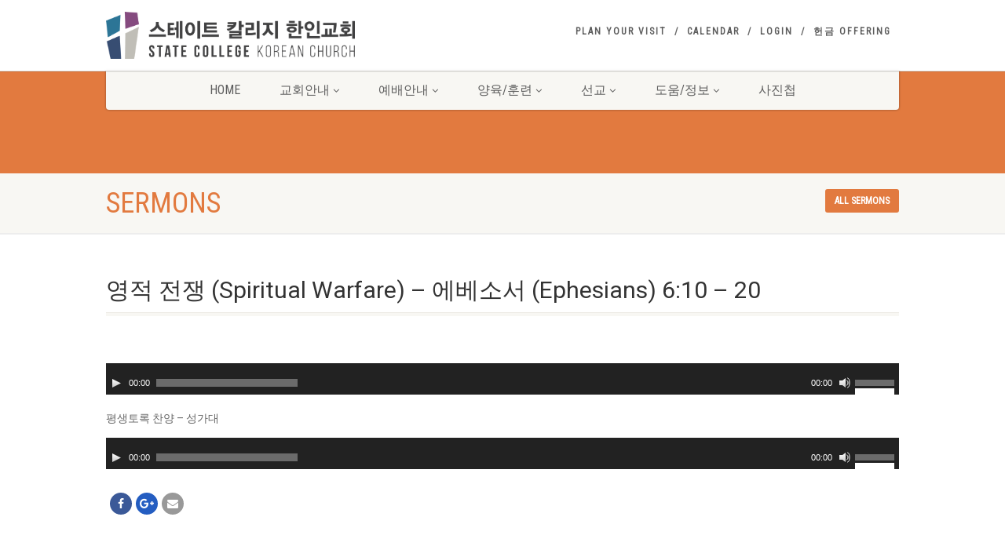

--- FILE ---
content_type: text/html; charset=UTF-8
request_url: http://www.sckc.org/?sermons=%EC%98%81%EC%A0%81-%EC%A0%84%EC%9F%81-spiritual-warfare-%EC%97%90%EB%B2%A0%EC%86%8C%EC%84%9C-ephesians-610-20
body_size: 10867
content:
<!DOCTYPE html>
<!--// OPEN HTML //-->
<html lang="en-US" class="no-js">
<head>
<!--// SITE TITLE //-->
<title>
스테이트 칼리지 한인교회   &#8211;  영적 전쟁 (Spiritual Warfare) &#8211; 에베소서 (Ephesians) 6:10 &#8211; 20</title>
<!--// SITE META //-->
<meta charset="UTF-8"/>
<!-- Mobile Specific Metas
================================================== -->
	    	<meta name="viewport" content="width=device-width, user-scalable=no, initial-scale=1.0, minimum-scale=1.0, maximum-scale=1.0">
   	   	<meta name="format-detection" content="telephone=no">
<!--// PINGBACK & FAVICON //-->
<link rel="pingback" href="http://www.sckc.org/xmlrpc.php"/>
    	<link rel="shortcut icon" href="http://52.201.145.82/wp-content/themes/NativeChurch/images/favicon.ico"/>
 	<link rel="apple-touch-icon-precomposed" href="http://52.201.145.82/wp-content/themes/NativeChurch/images/apple-iphone.png">  	<link rel="apple-touch-icon-precomposed" sizes="114x114" href="http://52.201.145.82/wp-content/themes/NativeChurch/images/apple-iphone-retina.png">	<link rel="apple-touch-icon-precomposed" sizes="72x72" href="http://52.201.145.82/wp-content/themes/NativeChurch/images/apple-ipad.png">	<link rel="apple-touch-icon-precomposed" sizes="144x144" href="http://52.201.145.82/wp-content/themes/NativeChurch/images/apple-ipad-retina.png"><!-- CSS
================================================== -->
<!--[if lte IE 8]><link rel="stylesheet" type="text/css" href="http://www.sckc.org/wp-content/themes/NativeChurch/css/ie8.css" media="screen" /><![endif]-->
<meta name='robots' content='max-image-preview:large'/>
<link rel='dns-prefetch' href='//fonts.googleapis.com'/>
<link rel="alternate" type="application/rss+xml" title="스테이트 칼리지 한인교회 &raquo; Feed" href="http://www.sckc.org/feed/"/>
<link rel="alternate" type="application/rss+xml" title="스테이트 칼리지 한인교회 &raquo; Comments Feed" href="http://www.sckc.org/comments/feed/"/>
<link rel="alternate" type="application/rss+xml" title="스테이트 칼리지 한인교회 &raquo; 영적 전쟁 (Spiritual Warfare) &#8211; 에베소서 (Ephesians) 6:10 &#8211; 20 Comments Feed" href="http://www.sckc.org/?sermons=%ec%98%81%ec%a0%81-%ec%a0%84%ec%9f%81-spiritual-warfare-%ec%97%90%eb%b2%a0%ec%86%8c%ec%84%9c-ephesians-610-20/feed/"/>
<script type="text/javascript">window._wpemojiSettings={"baseUrl":"https:\/\/s.w.org\/images\/core\/emoji\/14.0.0\/72x72\/","ext":".png","svgUrl":"https:\/\/s.w.org\/images\/core\/emoji\/14.0.0\/svg\/","svgExt":".svg","source":{"concatemoji":"http:\/\/www.sckc.org\/wp-includes\/js\/wp-emoji-release.min.js?ver=6.3.7"}};!function(i,n){var o,s,e;function c(e){try{var t={supportTests:e,timestamp:(new Date).valueOf()};sessionStorage.setItem(o,JSON.stringify(t))}catch(e){}}function p(e,t,n){e.clearRect(0,0,e.canvas.width,e.canvas.height),e.fillText(t,0,0);var t=new Uint32Array(e.getImageData(0,0,e.canvas.width,e.canvas.height).data),r=(e.clearRect(0,0,e.canvas.width,e.canvas.height),e.fillText(n,0,0),new Uint32Array(e.getImageData(0,0,e.canvas.width,e.canvas.height).data));return t.every(function(e,t){return e===r[t]})}function u(e,t,n){switch(t){case"flag":return n(e,"\ud83c\udff3\ufe0f\u200d\u26a7\ufe0f","\ud83c\udff3\ufe0f\u200b\u26a7\ufe0f")?!1:!n(e,"\ud83c\uddfa\ud83c\uddf3","\ud83c\uddfa\u200b\ud83c\uddf3")&&!n(e,"\ud83c\udff4\udb40\udc67\udb40\udc62\udb40\udc65\udb40\udc6e\udb40\udc67\udb40\udc7f","\ud83c\udff4\u200b\udb40\udc67\u200b\udb40\udc62\u200b\udb40\udc65\u200b\udb40\udc6e\u200b\udb40\udc67\u200b\udb40\udc7f");case"emoji":return!n(e,"\ud83e\udef1\ud83c\udffb\u200d\ud83e\udef2\ud83c\udfff","\ud83e\udef1\ud83c\udffb\u200b\ud83e\udef2\ud83c\udfff")}return!1}function f(e,t,n){var r="undefined"!=typeof WorkerGlobalScope&&self instanceof WorkerGlobalScope?new OffscreenCanvas(300,150):i.createElement("canvas"),a=r.getContext("2d",{willReadFrequently:!0}),o=(a.textBaseline="top",a.font="600 32px Arial",{});return e.forEach(function(e){o[e]=t(a,e,n)}),o}function t(e){var t=i.createElement("script");t.src=e,t.defer=!0,i.head.appendChild(t)}"undefined"!=typeof Promise&&(o="wpEmojiSettingsSupports",s=["flag","emoji"],n.supports={everything:!0,everythingExceptFlag:!0},e=new Promise(function(e){i.addEventListener("DOMContentLoaded",e,{once:!0})}),new Promise(function(t){var n=function(){try{var e=JSON.parse(sessionStorage.getItem(o));if("object"==typeof e&&"number"==typeof e.timestamp&&(new Date).valueOf()<e.timestamp+604800&&"object"==typeof e.supportTests)return e.supportTests}catch(e){}return null}();if(!n){if("undefined"!=typeof Worker&&"undefined"!=typeof OffscreenCanvas&&"undefined"!=typeof URL&&URL.createObjectURL&&"undefined"!=typeof Blob)try{var e="postMessage("+f.toString()+"("+[JSON.stringify(s),u.toString(),p.toString()].join(",")+"));",r=new Blob([e],{type:"text/javascript"}),a=new Worker(URL.createObjectURL(r),{name:"wpTestEmojiSupports"});return void(a.onmessage=function(e){c(n=e.data),a.terminate(),t(n)})}catch(e){}c(n=f(s,u,p))}t(n)}).then(function(e){for(var t in e)n.supports[t]=e[t],n.supports.everything=n.supports.everything&&n.supports[t],"flag"!==t&&(n.supports.everythingExceptFlag=n.supports.everythingExceptFlag&&n.supports[t]);n.supports.everythingExceptFlag=n.supports.everythingExceptFlag&&!n.supports.flag,n.DOMReady=!1,n.readyCallback=function(){n.DOMReady=!0}}).then(function(){return e}).then(function(){var e;n.supports.everything||(n.readyCallback(),(e=n.source||{}).concatemoji?t(e.concatemoji):e.wpemoji&&e.twemoji&&(t(e.twemoji),t(e.wpemoji)))}))}((window,document),window._wpemojiSettings);</script>
<style type="text/css">img.wp-smiley,img.emoji{display:inline!important;border:none!important;box-shadow:none!important;height:1em!important;width:1em!important;margin:0 .07em!important;vertical-align:-.1em!important;background:none!important;padding:0!important}</style>
	<link rel='stylesheet' id='wp-block-library-css' href='http://www.sckc.org/wp-includes/css/dist/block-library/style.min.css?ver=6.3.7' type='text/css' media='all'/>
<style id='classic-theme-styles-inline-css' type='text/css'>.wp-block-button__link{color:#fff;background-color:#32373c;border-radius:9999px;box-shadow:none;text-decoration:none;padding:calc(.667em + 2px) calc(1.333em + 2px);font-size:1.125em}.wp-block-file__button{background:#32373c;color:#fff;text-decoration:none}</style>
<style id='global-styles-inline-css' type='text/css'>body{--wp--preset--color--black:#000;--wp--preset--color--cyan-bluish-gray:#abb8c3;--wp--preset--color--white:#fff;--wp--preset--color--pale-pink:#f78da7;--wp--preset--color--vivid-red:#cf2e2e;--wp--preset--color--luminous-vivid-orange:#ff6900;--wp--preset--color--luminous-vivid-amber:#fcb900;--wp--preset--color--light-green-cyan:#7bdcb5;--wp--preset--color--vivid-green-cyan:#00d084;--wp--preset--color--pale-cyan-blue:#8ed1fc;--wp--preset--color--vivid-cyan-blue:#0693e3;--wp--preset--color--vivid-purple:#9b51e0;--wp--preset--gradient--vivid-cyan-blue-to-vivid-purple:linear-gradient(135deg,rgba(6,147,227,1) 0%,#9b51e0 100%);--wp--preset--gradient--light-green-cyan-to-vivid-green-cyan:linear-gradient(135deg,#7adcb4 0%,#00d082 100%);--wp--preset--gradient--luminous-vivid-amber-to-luminous-vivid-orange:linear-gradient(135deg,rgba(252,185,0,1) 0%,rgba(255,105,0,1) 100%);--wp--preset--gradient--luminous-vivid-orange-to-vivid-red:linear-gradient(135deg,rgba(255,105,0,1) 0%,#cf2e2e 100%);--wp--preset--gradient--very-light-gray-to-cyan-bluish-gray:linear-gradient(135deg,#eee 0%,#a9b8c3 100%);--wp--preset--gradient--cool-to-warm-spectrum:linear-gradient(135deg,#4aeadc 0%,#9778d1 20%,#cf2aba 40%,#ee2c82 60%,#fb6962 80%,#fef84c 100%);--wp--preset--gradient--blush-light-purple:linear-gradient(135deg,#ffceec 0%,#9896f0 100%);--wp--preset--gradient--blush-bordeaux:linear-gradient(135deg,#fecda5 0%,#fe2d2d 50%,#6b003e 100%);--wp--preset--gradient--luminous-dusk:linear-gradient(135deg,#ffcb70 0%,#c751c0 50%,#4158d0 100%);--wp--preset--gradient--pale-ocean:linear-gradient(135deg,#fff5cb 0%,#b6e3d4 50%,#33a7b5 100%);--wp--preset--gradient--electric-grass:linear-gradient(135deg,#caf880 0%,#71ce7e 100%);--wp--preset--gradient--midnight:linear-gradient(135deg,#020381 0%,#2874fc 100%);--wp--preset--font-size--small:13px;--wp--preset--font-size--medium:20px;--wp--preset--font-size--large:36px;--wp--preset--font-size--x-large:42px;--wp--preset--spacing--20:.44rem;--wp--preset--spacing--30:.67rem;--wp--preset--spacing--40:1rem;--wp--preset--spacing--50:1.5rem;--wp--preset--spacing--60:2.25rem;--wp--preset--spacing--70:3.38rem;--wp--preset--spacing--80:5.06rem;--wp--preset--shadow--natural:6px 6px 9px rgba(0,0,0,.2);--wp--preset--shadow--deep:12px 12px 50px rgba(0,0,0,.4);--wp--preset--shadow--sharp:6px 6px 0px rgba(0,0,0,.2);--wp--preset--shadow--outlined: 6px 6px 0px -3px rgba(255, 255, 255, 1), 6px 6px rgba(0, 0, 0, 1);--wp--preset--shadow--crisp:6px 6px 0px rgba(0,0,0,1)}:where(.is-layout-flex){gap:.5em}:where(.is-layout-grid){gap:.5em}body .is-layout-flow>.alignleft{float:left;margin-inline-start:0;margin-inline-end:2em}body .is-layout-flow>.alignright{float:right;margin-inline-start:2em;margin-inline-end:0}body .is-layout-flow>.aligncenter{margin-left:auto!important;margin-right:auto!important}body .is-layout-constrained>.alignleft{float:left;margin-inline-start:0;margin-inline-end:2em}body .is-layout-constrained>.alignright{float:right;margin-inline-start:2em;margin-inline-end:0}body .is-layout-constrained>.aligncenter{margin-left:auto!important;margin-right:auto!important}body .is-layout-constrained > :where(:not(.alignleft):not(.alignright):not(.alignfull)){max-width:var(--wp--style--global--content-size);margin-left:auto!important;margin-right:auto!important}body .is-layout-constrained>.alignwide{max-width:var(--wp--style--global--wide-size)}body .is-layout-flex{display:flex}body .is-layout-flex{flex-wrap:wrap;align-items:center}body .is-layout-flex>*{margin:0}body .is-layout-grid{display:grid}body .is-layout-grid>*{margin:0}:where(.wp-block-columns.is-layout-flex){gap:2em}:where(.wp-block-columns.is-layout-grid){gap:2em}:where(.wp-block-post-template.is-layout-flex){gap:1.25em}:where(.wp-block-post-template.is-layout-grid){gap:1.25em}.has-black-color{color:var(--wp--preset--color--black)!important}.has-cyan-bluish-gray-color{color:var(--wp--preset--color--cyan-bluish-gray)!important}.has-white-color{color:var(--wp--preset--color--white)!important}.has-pale-pink-color{color:var(--wp--preset--color--pale-pink)!important}.has-vivid-red-color{color:var(--wp--preset--color--vivid-red)!important}.has-luminous-vivid-orange-color{color:var(--wp--preset--color--luminous-vivid-orange)!important}.has-luminous-vivid-amber-color{color:var(--wp--preset--color--luminous-vivid-amber)!important}.has-light-green-cyan-color{color:var(--wp--preset--color--light-green-cyan)!important}.has-vivid-green-cyan-color{color:var(--wp--preset--color--vivid-green-cyan)!important}.has-pale-cyan-blue-color{color:var(--wp--preset--color--pale-cyan-blue)!important}.has-vivid-cyan-blue-color{color:var(--wp--preset--color--vivid-cyan-blue)!important}.has-vivid-purple-color{color:var(--wp--preset--color--vivid-purple)!important}.has-black-background-color{background-color:var(--wp--preset--color--black)!important}.has-cyan-bluish-gray-background-color{background-color:var(--wp--preset--color--cyan-bluish-gray)!important}.has-white-background-color{background-color:var(--wp--preset--color--white)!important}.has-pale-pink-background-color{background-color:var(--wp--preset--color--pale-pink)!important}.has-vivid-red-background-color{background-color:var(--wp--preset--color--vivid-red)!important}.has-luminous-vivid-orange-background-color{background-color:var(--wp--preset--color--luminous-vivid-orange)!important}.has-luminous-vivid-amber-background-color{background-color:var(--wp--preset--color--luminous-vivid-amber)!important}.has-light-green-cyan-background-color{background-color:var(--wp--preset--color--light-green-cyan)!important}.has-vivid-green-cyan-background-color{background-color:var(--wp--preset--color--vivid-green-cyan)!important}.has-pale-cyan-blue-background-color{background-color:var(--wp--preset--color--pale-cyan-blue)!important}.has-vivid-cyan-blue-background-color{background-color:var(--wp--preset--color--vivid-cyan-blue)!important}.has-vivid-purple-background-color{background-color:var(--wp--preset--color--vivid-purple)!important}.has-black-border-color{border-color:var(--wp--preset--color--black)!important}.has-cyan-bluish-gray-border-color{border-color:var(--wp--preset--color--cyan-bluish-gray)!important}.has-white-border-color{border-color:var(--wp--preset--color--white)!important}.has-pale-pink-border-color{border-color:var(--wp--preset--color--pale-pink)!important}.has-vivid-red-border-color{border-color:var(--wp--preset--color--vivid-red)!important}.has-luminous-vivid-orange-border-color{border-color:var(--wp--preset--color--luminous-vivid-orange)!important}.has-luminous-vivid-amber-border-color{border-color:var(--wp--preset--color--luminous-vivid-amber)!important}.has-light-green-cyan-border-color{border-color:var(--wp--preset--color--light-green-cyan)!important}.has-vivid-green-cyan-border-color{border-color:var(--wp--preset--color--vivid-green-cyan)!important}.has-pale-cyan-blue-border-color{border-color:var(--wp--preset--color--pale-cyan-blue)!important}.has-vivid-cyan-blue-border-color{border-color:var(--wp--preset--color--vivid-cyan-blue)!important}.has-vivid-purple-border-color{border-color:var(--wp--preset--color--vivid-purple)!important}.has-vivid-cyan-blue-to-vivid-purple-gradient-background{background:var(--wp--preset--gradient--vivid-cyan-blue-to-vivid-purple)!important}.has-light-green-cyan-to-vivid-green-cyan-gradient-background{background:var(--wp--preset--gradient--light-green-cyan-to-vivid-green-cyan)!important}.has-luminous-vivid-amber-to-luminous-vivid-orange-gradient-background{background:var(--wp--preset--gradient--luminous-vivid-amber-to-luminous-vivid-orange)!important}.has-luminous-vivid-orange-to-vivid-red-gradient-background{background:var(--wp--preset--gradient--luminous-vivid-orange-to-vivid-red)!important}.has-very-light-gray-to-cyan-bluish-gray-gradient-background{background:var(--wp--preset--gradient--very-light-gray-to-cyan-bluish-gray)!important}.has-cool-to-warm-spectrum-gradient-background{background:var(--wp--preset--gradient--cool-to-warm-spectrum)!important}.has-blush-light-purple-gradient-background{background:var(--wp--preset--gradient--blush-light-purple)!important}.has-blush-bordeaux-gradient-background{background:var(--wp--preset--gradient--blush-bordeaux)!important}.has-luminous-dusk-gradient-background{background:var(--wp--preset--gradient--luminous-dusk)!important}.has-pale-ocean-gradient-background{background:var(--wp--preset--gradient--pale-ocean)!important}.has-electric-grass-gradient-background{background:var(--wp--preset--gradient--electric-grass)!important}.has-midnight-gradient-background{background:var(--wp--preset--gradient--midnight)!important}.has-small-font-size{font-size:var(--wp--preset--font-size--small)!important}.has-medium-font-size{font-size:var(--wp--preset--font-size--medium)!important}.has-large-font-size{font-size:var(--wp--preset--font-size--large)!important}.has-x-large-font-size{font-size:var(--wp--preset--font-size--x-large)!important}.wp-block-navigation a:where(:not(.wp-element-button)){color:inherit}:where(.wp-block-post-template.is-layout-flex){gap:1.25em}:where(.wp-block-post-template.is-layout-grid){gap:1.25em}:where(.wp-block-columns.is-layout-flex){gap:2em}:where(.wp-block-columns.is-layout-grid){gap:2em}.wp-block-pullquote{font-size:1.5em;line-height:1.6}</style>
<link rel='stylesheet' id='imic_bootstrap-css' href='http://www.sckc.org/wp-content/themes/NativeChurch/css/bootstrap.css?ver=2.9.1' type='text/css' media='all'/>
<link rel='stylesheet' id='imic_fontawesome-css' href='http://www.sckc.org/wp-content/themes/NativeChurch/css/font-awesome.css?ver=2.9.1' type='text/css' media='all'/>
<link rel='stylesheet' id='imic_animations-css' href='http://www.sckc.org/wp-content/themes/NativeChurch/css/animations.css?ver=2.9.1' type='text/css' media='all'/>
<link rel='stylesheet' id='imic_mediaelementplayer-css' href='http://www.sckc.org/wp-content/themes/NativeChurch/plugins/mediaelement/mediaelementplayer.css?ver=2.9.1' type='text/css' media='all'/>
<link rel='stylesheet' id='imic_main-css' href='http://www.sckc.org/wp-content/themes/NativeChurch/style.css?ver=2.9.1' type='text/css' media='all'/>
<link rel='stylesheet' id='imic_prettyPhoto-css' href='http://www.sckc.org/wp-content/themes/NativeChurch/plugins/prettyphoto/css/prettyPhoto.css?ver=2.9.1' type='text/css' media='all'/>
<link rel='stylesheet' id='imic_fullcalendar_css-css' href='http://www.sckc.org/wp-content/themes/NativeChurch/plugins/fullcalendar/fullcalendar.min.css?ver=2.9.1' type='text/css' media='all'/>
<link rel='stylesheet' id='imic_fullcalendar_print-css' href='http://www.sckc.org/wp-content/themes/NativeChurch/plugins/fullcalendar/fullcalendar.print.css?ver=2.9.1' type='text/css' media='print'/>
<link rel='stylesheet' id='imic_colors-css' href='http://www.sckc.org/wp-content/themes/NativeChurch/colors/color3.css?ver=2.9.1' type='text/css' media='all'/>
<link rel='stylesheet' id='redux-google-fonts-imic_options-css' href='http://fonts.googleapis.com/css?family=Roboto%7CRoboto+Condensed%7CVolkhov&#038;subset=latin&#038;ver=1768632314' type='text/css' media='all'/>
<script type='text/javascript' src='http://www.sckc.org/wp-includes/js/jquery/jquery.min.js?ver=3.7.0' id='jquery-core-js'></script>
<script type='text/javascript' src='http://www.sckc.org/wp-includes/js/jquery/jquery-migrate.min.js?ver=3.4.1' id='jquery-migrate-js'></script>
<script type='text/javascript' id='ajax-login-script-js-extra'>//<![CDATA[
var ajax_login_object={"ajaxurl":"http:\/\/www.sckc.org\/wp-admin\/admin-ajax.php","loadingmessage":"Sending user info, please wait..."};
//]]></script>
<script type='text/javascript' src='http://www.sckc.org/wp-content/themes/NativeChurch/js/ajax-login-script.js?ver=6.3.7' id='ajax-login-script-js'></script>
<script type='text/javascript' src='http://www.sckc.org/wp-content/themes/NativeChurch/js/modernizr.js?ver=jquery' id='imic_jquery_modernizr-js'></script>
<script type='text/javascript' src='http://www.sckc.org/wp-content/themes/NativeChurch/plugins/fullcalendar/lib/moment.min.js?ver=2.9.1' id='imic_calender_updated-js'></script>
<script type='text/javascript' id='imic_event_scripts-js-extra'>//<![CDATA[
var events={"ajaxurl":"http:\/\/www.sckc.org\/wp-admin\/admin-ajax.php"};
//]]></script>
<script type='text/javascript' src='http://www.sckc.org/wp-content/themes/NativeChurch/js/event_script.js?ver=6.3.7' id='imic_event_scripts-js'></script>
<script type='text/javascript' src='http://www.sckc.org/wp-content/themes/NativeChurch/js/helper-plugins.js?ver=2.9.1' id='imic_jquery_helper_plugins-js'></script>
<script type='text/javascript' src='http://www.sckc.org/wp-content/themes/NativeChurch/js/bootstrap.js?ver=2.9.1' id='imic_jquery_bootstrap-js'></script>
<script type='text/javascript' id='imic_jquery_init-js-extra'>//<![CDATA[
var initval={"tmp":"http:\/\/www.sckc.org\/wp-content\/themes\/NativeChurch"};
//]]></script>
<script type='text/javascript' src='http://www.sckc.org/wp-content/themes/NativeChurch/js/init.js?ver=2.9.1' id='imic_jquery_init-js'></script>
<link rel="https://api.w.org/" href="http://www.sckc.org/wp-json/"/><link rel="EditURI" type="application/rsd+xml" title="RSD" href="http://www.sckc.org/xmlrpc.php?rsd"/>
<meta name="generator" content="WordPress 6.3.7"/>
<link rel="canonical" href="http://www.sckc.org/?sermons=%ec%98%81%ec%a0%81-%ec%a0%84%ec%9f%81-spiritual-warfare-%ec%97%90%eb%b2%a0%ec%86%8c%ec%84%9c-ephesians-610-20"/>
<link rel='shortlink' href='http://www.sckc.org/?p=3837'/>
<link rel="alternate" type="application/json+oembed" href="http://www.sckc.org/wp-json/oembed/1.0/embed?url=http%3A%2F%2Fwww.sckc.org%2F%3Fsermons%3D%25ec%2598%2581%25ec%25a0%2581-%25ec%25a0%2584%25ec%259f%2581-spiritual-warfare-%25ec%2597%2590%25eb%25b2%25a0%25ec%2586%258c%25ec%2584%259c-ephesians-610-20"/>
<link rel="alternate" type="text/xml+oembed" href="http://www.sckc.org/wp-json/oembed/1.0/embed?url=http%3A%2F%2Fwww.sckc.org%2F%3Fsermons%3D%25ec%2598%2581%25ec%25a0%2581-%25ec%25a0%2584%25ec%259f%2581-spiritual-warfare-%25ec%2597%2590%25eb%25b2%25a0%25ec%2586%258c%25ec%2584%259c-ephesians-610-20&#038;format=xml"/>
<script><script>(function(i,s,o,g,r,a,m){i['GoogleAnalyticsObject']=r;i[r]=i[r]||function(){(i[r].q=i[r].q||[]).push(arguments)},i[r].l=1*new Date();a=s.createElement(o),m=s.getElementsByTagName(o)[0];a.async=1;a.src=g;m.parentNode.insertBefore(a,m)})(window,document,'script','https://www.google-analytics.com/analytics.js','ga');ga('create','UA-46319252-3','auto');ga('send','pageview');</script></script><style type="text/css">@media (min-width:1200px){.container{width:1040px}.navigation{width:1010px}}body.boxed .body{max-width:1080px}@media (min-width:1200px){body.boxed .body .site-header,body.boxed .body .main-menu-wrapper{width:1080px}}.recurring-info-icon{display:inline-block}.event-detail h4 a[href^="https://www.google"]:before,.events-grid .grid-content h3 a[href^="https://www.google"]:before,h3.timeline-title a[href^="https://www.google"]:before{display:inline-block}.content{min-height:400px}.site-header .topbar{height:90px}.site-header h1.logo{height:75px}.home .hero-slider{top:-91px;margin-bottom:-91px}.home .slider-revolution-new{top:-91px;margin-bottom:-91px}.header-style4 .top-navigation>li ul{top:90px}.header-style4 .top-navigation>li>a{line-height:90px}@media only screen and (max-width:992px){.main-menu-wrapper{top:90px}.header-style3 .main-menu-wrapper{top:129px}.header-style4 #top-nav-clone{top:90px}}@media only screen and (max-width:767px){.header-style3 .main-menu-wrapper{top:169px}}#header{margin:0 auto}#bitnami-banner{display:none}</style>
<style type="text/css" title="dynamic-css" class="options-output">.content{padding-top:50px;padding-bottom:50px}.site-header .topbar{background-color:rgba(255,255,255,.8)}.is-sticky .main-menu-wrapper,.header-style4 .is-sticky .site-header .topbar,.header-style2 .is-sticky .main-menu-wrapper{background-color:rgba(255,255,255,.8)}.navigation,.header-style2 .main-menu-wrapper{background-color:#f8f7f3}.navigation>ul>li ul{background-color:#fff}.navigation>ul>li.megamenu>ul:before,.navigation>ul>li ul:before{border-bottom-color:#fff}.navigation>ul>li ul li ul:before{border-right-color:#fff}.navigation>ul>li>ul li>a{border-bottom:1px solid #f8f7f3}.site-header .menu-toggle{color:#5e5e5e;font-size:18px}.top-navigation>li ul{background-color:#fff}.top-navigation>li.megamenu>ul:before,.top-navigation>li ul:before{border-bottom-color:#fff}.top-navigation>li ul li ul:before{border-right-color:#fff}.top-navigation>li>ul li>a{border-bottom:1px solid #f8f7f3}.site-footer{background-color:#f8f7f3}.site-footer{padding-top:50px;padding-bottom:50px}.site-footer .widgettitle{color:#333}.site-footer .listing-header,.site-footer .post-title,.site-footer .listing .item,.site-footer .post-meta,.site-footer .widget h4.footer-widget-title,.site-footer .widget ul>li{border-bottom:1px solid #eceae4}.site-footer-bottom{background-color:#eceae4}.site-footer-bottom{padding-top:20px;padding-bottom:20px}.site-footer-bottom .social-icons a{background-color:#999}.site-footer-bottom .social-icons a:hover{background-color:#666}.site-footer-bottom .social-icons a{height:25px;width:25px}.site-footer-bottom .social-icons a{line-height:25px;font-size:14px}h1,h2,h3,h4,h5,h6,body,.event-item .event-detail h4,.site-footer-bottom{font-family:Roboto;word-spacing:0px;letter-spacing:0px}h4,.title-note,.btn,.top-navigation,.navigation,.notice-bar-title strong,.timer-col #days,.timer-col #hours,.timer-col #minutes,.timer-col #seconds,.event-date,.event-date .date,.featured-sermon .date,.page-header h1,.timeline>li>.timeline-badge span,.woocommerce a.button,.woocommerce button.button,.woocommerce input.button,.woocommerce #respond input#submit,.woocommerce #content input.button,.woocommerce-page a.button,.woocommerce-page button.button,.woocommerce-page input.button,.woocommerce-page #respond input#submit,.woocommerce-page #content input.button{font-family:"Roboto Condensed";word-spacing:0px;letter-spacing:0px}blockquote p,.cursive,.meta-data,.fact{font-family:Volkhov;word-spacing:0px;letter-spacing:0px}</style></head>
<!--// CLOSE HEAD //-->
<body class="sermons-template-default single single-sermons postid-3837">
	<div class="body header-style1">
		     	<!-- Start Site Header -->
       	<header class="site-header">
      		<div class="topbar">
            	<div class="container hs4-cont">
                  	<div class="row">
               			<div id="top-nav-clone"></div>
                  			<div class="col-md-4 col-sm-6 col-xs-8">
                           		<h1 class="logo">
                              		                                     
                                                                           <a href="http://www.sckc.org" class="default-logo" title="스테이트 칼리지 한인교회"><img src="http://34.194.241.76/wp-content/uploads/2017/02/logo.png" alt="스테이트 칼리지 한인교회"></a>
                                                                                                                <a href="http://www.sckc.org" title="스테이트 칼리지 한인교회" class="retina-logo"><img src="http://34.194.241.76/wp-content/uploads/2017/02/logo.png" alt="스테이트 칼리지 한인교회"></a>
                                                                   </h1>
                            </div>
                            <div class="col-md-8 col-sm-6 col-xs-4 hs4-menu"><div class="enabled-top-mobile"><div class="tinymenu"><ul id="menu-top-menu" class="top-navigation sf-menu"><li class="menu-item-1017 menu-item menu-item-type-post_type menu-item-object-page "><a href="http://www.sckc.org/plan-your-visit/">Plan your visit<span class="nav-line"></span></a><li class="menu-item-1014 menu-item menu-item-type-post_type menu-item-object-page "><a href="http://www.sckc.org/events-calendar/">Calendar<span class="nav-line"></span></a><li class="menu-item-1016 menu-item menu-item-type-custom menu-item-object-custom "><a href="http://sckc.org/wp-login.php">Login<span class="nav-line"></span></a><li class="menu-item-2930 menu-item menu-item-type-post_type menu-item-object-page "><a href="http://www.sckc.org/donate-2/">헌금 Offering<span class="nav-line"></span></a></ul></div><a href="#" class="visible-sm visible-xs menu-toggle"><i class="fa fa-bars"></i> </a></div></div>                        </div>
                    </div>
                </div>
				                                            <div class="main-menu-wrapper">
                            <div class="container">
                                <div class="row">
                                    <div class="col-md-12">
                                        <nav class="navigation">
                  <ul id="menu-header-menu" class="sf-menu"><li class="menu-item-843 menu-item menu-item-type-post_type menu-item-object-page menu-item-home "><a href="http://www.sckc.org/">Home<span class="nav-line"></span></a><li class="menu-item-844 menu-item menu-item-type-post_type menu-item-object-page menu-item-has-children "><a href="http://www.sckc.org/about-us/">교회안내<span class="nav-line"></span></a>
<ul class="sub-menu">
	<li class="menu-item-863 menu-item menu-item-type-post_type menu-item-object-page "><a href="http://www.sckc.org/about-us/">교회소개</a>	<li class="menu-item-871 menu-item menu-item-type-post_type menu-item-object-page "><a href="http://www.sckc.org/department/">부서안내</a>	<li class="menu-item-882 menu-item menu-item-type-post_type menu-item-object-page "><a href="http://www.sckc.org/blog/%ea%b5%90%ed%9a%8c%ec%86%8c%ec%8b%9d/">교회소식</a>	<li class="menu-item-898 menu-item menu-item-type-post_type menu-item-object-page "><a href="http://www.sckc.org/facebook/">facebook 공지</a>	<li class="menu-item-899 menu-item menu-item-type-post_type menu-item-object-page "><a href="http://www.sckc.org/events-calendar/">교회일정</a>	<li class="menu-item-846 menu-item menu-item-type-post_type menu-item-object-page "><a href="http://www.sckc.org/contact/">Direction</a>	<li class="menu-item-876 menu-item menu-item-type-post_type menu-item-object-page "><a href="http://www.sckc.org/donate-2/">헌금</a>	<li class="menu-item-1992 menu-item menu-item-type-post_type menu-item-object-page "><a href="http://www.sckc.org/about-us/staff/">Our Pastors</a></ul>
<li class="menu-item-924 menu-item menu-item-type-post_type menu-item-object-page menu-item-has-children "><a href="http://www.sckc.org/%ec%98%88%eb%b0%b0%ec%95%88%eb%82%b4/">예배안내<span class="nav-line"></span></a>
<ul class="sub-menu">
	<li class="menu-item-927 menu-item menu-item-type-post_type menu-item-object-page "><a href="http://www.sckc.org/%ec%98%88%eb%b0%b0%ec%95%88%eb%82%b4/">예배안내</a>	<li class="menu-item-849 menu-item menu-item-type-post_type menu-item-object-page "><a href="http://www.sckc.org/sermons/">설교</a>	<li class="menu-item-3941 menu-item menu-item-type-post_type menu-item-object-page menu-item-has-children "><a href="http://www.sckc.org/sermon_notes/">설교노트</a>
	<ul class="sub-menu">
		<li class="menu-item-3954 menu-item menu-item-type-taxonomy menu-item-object-category "><a href="http://www.sckc.org/category/%ec%a3%bc%ec%9d%bc%ec%84%a4%ea%b5%90/">주일설교</a>		<li class="menu-item-3949 menu-item menu-item-type-taxonomy menu-item-object-category "><a href="http://www.sckc.org/category/qt/">QT</a>	</ul>
</ul>
<li class="menu-item-933 menu-item menu-item-type-post_type menu-item-object-page menu-item-has-children "><a href="http://www.sckc.org/%ea%b5%90%ec%9e%ac%ec%9e%90%eb%a3%8c/">양육/훈련<span class="nav-line"></span></a>
<ul class="sub-menu">
	<li class="menu-item-935 menu-item menu-item-type-post_type menu-item-object-page "><a href="http://www.sckc.org/%ec%84%b1%ea%b2%bd%ec%9d%bd%ea%b8%b0%ed%91%9c/">성경읽기표</a>	<li class="menu-item-934 menu-item menu-item-type-post_type menu-item-object-page "><a href="http://www.sckc.org/%ea%b5%90%ec%9e%ac%ec%9e%90%eb%a3%8c/">교재/자료</a>	<li class="menu-item-1004 menu-item menu-item-type-post_type menu-item-object-page "><a href="http://www.sckc.org/%ed%94%84%eb%a1%9c%ea%b7%b8%eb%9e%a8/">프로그램</a></ul>
<li class="menu-item-960 menu-item menu-item-type-post_type menu-item-object-page menu-item-has-children "><a href="http://www.sckc.org/%ec%84%a0%ea%b5%90/">선교<span class="nav-line"></span></a>
<ul class="sub-menu">
	<li class="menu-item-3533 menu-item menu-item-type-post_type menu-item-object-page "><a href="http://www.sckc.org/%ec%84%a0%ea%b5%90%ec%82%ac-%ec%a7%80%ec%9b%90/">선교사 지원</a>	<li class="menu-item-3532 menu-item menu-item-type-post_type menu-item-object-page "><a href="http://www.sckc.org/%eb%8b%a8%ea%b8%b0%ec%84%a0%ea%b5%90/">단기선교</a>	<li class="menu-item-3531 menu-item menu-item-type-post_type menu-item-object-page "><a href="http://www.sckc.org/%ea%b5%ac%ec%a0%9c%ec%84%a0%ea%b5%90/">구제선교</a>	<li class="menu-item-967 menu-item menu-item-type-post_type menu-item-object-page "><a href="http://www.sckc.org/korean_language_program/">한국학교</a></ul>
<li class="menu-item-970 menu-item menu-item-type-post_type menu-item-object-page menu-item-has-children "><a href="http://www.sckc.org/helprequest/">도움/정보<span class="nav-line"></span></a>
<ul class="sub-menu">
	<li class="menu-item-971 menu-item menu-item-type-post_type menu-item-object-page "><a href="http://www.sckc.org/helprequest/">정착도움</a>	<li class="menu-item-975 menu-item menu-item-type-post_type menu-item-object-page "><a href="http://www.sckc.org/%ec%8a%a4%ed%85%8c%ec%9d%b4%ed%8a%b8-%ec%b9%bc%eb%a6%ac%ec%a7%80-%ec%a0%95%eb%b3%b4/">스테이트 칼리지 정보</a></ul>
<li class="menu-item-942 menu-item menu-item-type-post_type menu-item-object-page "><a href="http://www.sckc.org/photos-albums/">사진첩<span class="nav-line"></span></a></ul>                                        </nav>
                                    </div>
                                </div>
                            </div>
                                                </header>
            <!-- End Site Header -->
                            <!-- Start Nav Backed Header -->
                                        <style type="text/css">.body ol.breadcrumb{padding-top:90px}</style>
                <div class="nav-backed-header parallax" style="background-image:url();">
                    <div class="container">
                        <div class="row">
                            <div class="col-md-12">
                                <ol class="breadcrumb">
                                                                    </ol>
                            </div>
                        </div>
                    </div>
                </div>
                                <!-- End Nav Backed Header --> 
                <!-- Start Page Header -->
                <div class="page-header">
                    <div class="container">
                        <div class="row">
                            <div class="col-md-10 col-sm-10 col-xs-8">
                                            <h1>Sermons</h1>
                                          </div><div class="col-md-2 col-sm-2 col-xs-4">
                                                <a href="http://www.sckc.org/?sermons-category=%ec%a3%bc%ec%9d%bc-%ec%84%a4%ea%b5%90" class="pull-right btn btn-primary">All sermons</a>
                                                </div>                            </div>
                        </div>
                    </div>
                    <!-- End Page Header --> 
                    <div class="main" role="main">
                     <div id="content" class="content full"><div class="container">
<div class="row">
<div class="col-md-12" id="content-col"> 
<header class="single-post-header clearfix">
<div class="pull-right sermon-actions">
</div>
<h2 class="post-title">영적 전쟁 (Spiritual Warfare) &#8211; 에베소서 (Ephesians) 6:10 &#8211; 20</h2>
</header>
<article class="post-content">
<!-- Additional Media Attachments -->
<div class="tabs" id="additional-media-sermons">
  	<ul class="nav nav-tabs">
    	    	    	    	   	</ul>
  	<div class="tab-content">
    	    	    	    	  	</div>
</div>

<div class="page-content"><!--[if lt IE 9]><script>document.createElement('audio');</script><![endif]-->
<audio class="wp-audio-shortcode" id="audio-3837-1" preload="none" style="width: 100%;" controls="controls"><source type="audio/mpeg" src="http://sckc.org/wp-content/uploads/2023/03/022623_Anthem.mp3?_=1"/><a href="http://sckc.org/wp-content/uploads/2023/03/022623_Anthem.mp3">http://sckc.org/wp-content/uploads/2023/03/022623_Anthem.mp3</a></audio>
<p>평생토록 찬양 &#8211; 성가대</p>
<audio class="wp-audio-shortcode" id="audio-3837-2" preload="none" style="width: 100%;" controls="controls"><source type="audio/mpeg" src="http://sckc.org/wp-content/uploads/2023/03/022623_Sermon.mp3?_=2"/><a href="http://sckc.org/wp-content/uploads/2023/03/022623_Sermon.mp3">http://sckc.org/wp-content/uploads/2023/03/022623_Sermon.mp3</a></audio>
</div>	<div class="share-bar"><ul class="share-buttons"><li class="facebook-share"><a href="https://www.facebook.com/sharer/sharer.php?u=http://www.sckc.org/?sermons=%ec%98%81%ec%a0%81-%ec%a0%84%ec%9f%81-spiritual-warfare-%ec%97%90%eb%b2%a0%ec%86%8c%ec%84%9c-ephesians-610-20&amp;t=영적 전쟁 (Spiritual Warfare) &#8211; 에베소서 (Ephesians) 6:10 &#8211; 20" target="_blank" title="Share on Facebook"><i class="fa fa-facebook"></i></a></li><li class="google-share"><a href="https://plus.google.com/share?url=http://www.sckc.org/?sermons=%ec%98%81%ec%a0%81-%ec%a0%84%ec%9f%81-spiritual-warfare-%ec%97%90%eb%b2%a0%ec%86%8c%ec%84%9c-ephesians-610-20" target="_blank" title="Share on Google+"><i class="fa fa-google-plus"></i></a></li><li class="email-share"><a href="mailto:?subject=영적 전쟁 (Spiritual Warfare) &#8211; 에베소서 (Ephesians) 6:10 &#8211; 20&amp;body=평생토록 찬양 &#8211; 성가대:http://www.sckc.org/?sermons=%ec%98%81%ec%a0%81-%ec%a0%84%ec%9f%81-spiritual-warfare-%ec%97%90%eb%b2%a0%ec%86%8c%ec%84%9c-ephesians-610-20" target="_blank" title="Email"><i class="fa fa-envelope"></i></a></li></ul>
            </div></article>
<section class="post-comments">
                                    </section>
    <div id="respond-wrap" class="clearfix">
           <section class="post-comment-form">
           <div id="respond" class="clearfix">
                <h3><i class="fa fa-share"></i> Post a comment</h3>
                <div class="cancel-comment-reply">
			<a rel="nofollow" id="cancel-comment-reply-link" href="/?sermons=%EC%98%81%EC%A0%81-%EC%A0%84%EC%9F%81-spiritual-warfare-%EC%97%90%EB%B2%A0%EC%86%8C%EC%84%9C-ephesians-610-20#respond" style="display:none;">Cancel Reply</a>		</div>
                                    <form action="http://www.sckc.org/wp-comments-post.php" method="post" id="commentform">
                                                    <div class="row">
                                <div class="form-group">
                                    <div class="col-md-4 col-sm-4">
                                        <input type="name" class="form-control input-lg" name="author" id="author" value="" size="22" tabindex="1" placeholder="Your name"/>
                                    </div>
                                    <div class="col-md-4 col-sm-4">
                                        <input type="email" name="email" class="form-control input-lg" id="email" value="" size="22" tabindex="2" placeholder="Your email"/>
                                    </div>
                                    <div class="col-md-4 col-sm-4">
                                        <input type="url" class="form-control input-lg" name="url" id="url" value="" size="22" tabindex="3" placeholder="Website (optional)"/></div>
                                </div>
                            </div>
                             
                        <div class="row">
                            <div class="form-group">
                                <div class="col-md-12">
                                    <textarea name="comment" id="comment-textarea" class="form-control input-lg" cols="8" rows="4" tabindex="4" placeholder="Your comment"></textarea>
                                </div>
                            </div>
                        </div>
                        <div class="row">
                            <div class="form-group">
                                <div class="col-md-12">
                                    <input name="submit" type="submit" class="btn btn-primary btn-lg" id="submit" tabindex="5" value="Submit your comment"/>
                                    <input type='hidden' name='comment_post_ID' value='3837' id='comment_post_ID'/>
<input type='hidden' name='comment_parent' id='comment_parent' value='0'/>
                                                                    </div>
                            </div>
                        </div>
                    </form>
                </div>
                    </section>
    </div>
     
</div>
</div>
</div>
</div></div><!-- Start Footer -->
<footer class="site-footer-bottom">
    <div class="container">
        <div class="row">
            <div class="copyrights-col-left col-md-6 col-sm-6">                <p>&copy; 2026 스테이트 칼리지 한인교회. | 758 Glenn Rd, State College, PA 16803 | 814-380-9393 | All Rights Reserved</p>
                </div>            <div class="copyrights-col-right col-md-6 col-sm-6">
                <div class="social-icons">
                    <a href="https://www.facebook.com/statecollegekoreanchurch/" target="_blank"><i class="fa fa-facebook"></i></a>                  </div>
            </div>
        </div>
    </div>
</footer>
</div>
<!-- End Boxed Body -->
<!-- LIGHTBOX INIT -->
		<script>jQuery(document).ready(function(){jQuery("a[data-rel^='prettyPhoto']").prettyPhoto({opacity:0.5,social_tools:"",deeplinking:false,allow_resize:1,show_title:true,theme:'pp_default',});});</script>
		 <script>jQuery(document).ready(function(){jQuery('a[href^="https://www.google.com/calendar"]').attr('target','_blank');});</script>
   <script type="text/javascript">jQuery(document).ready(function(){});</script><link rel='stylesheet' id='mediaelement-css' href='http://www.sckc.org/wp-includes/js/mediaelement/mediaelementplayer-legacy.min.css?ver=4.2.17' type='text/css' media='all'/>
<link rel='stylesheet' id='wp-mediaelement-css' href='http://www.sckc.org/wp-includes/js/mediaelement/wp-mediaelement.min.css?ver=6.3.7' type='text/css' media='all'/>
<script type='text/javascript' src='http://www.sckc.org/wp-content/themes/NativeChurch/plugins/prettyphoto/js/prettyphoto.js?ver=2.9.1' id='imic_jquery_prettyphoto-js'></script>
<script type='text/javascript' src='http://www.sckc.org/wp-content/themes/NativeChurch/js/waypoints.js?ver=2.9.1' id='imic_jquery_waypoints-js'></script>
<script type='text/javascript' src='http://www.sckc.org/wp-content/themes/NativeChurch/plugins/mediaelement/mediaelement-and-player.min.js?ver=2.9.1' id='imic_jquery_mediaelement_and_player-js'></script>
<script type='text/javascript' src='http://www.sckc.org/wp-content/themes/NativeChurch/plugins/flexslider/js/jquery.flexslider.js?ver=2.9.1' id='imic_jquery_flexslider-js'></script>
<script type='text/javascript' id='imic_jquery_countdown-js-extra'>//<![CDATA[
var upcoming_data={"c_time":"1769633317"};
//]]></script>
<script type='text/javascript' src='http://www.sckc.org/wp-content/themes/NativeChurch/plugins/countdown/js/jquery.countdown.min.js?ver=2.9.1' id='imic_jquery_countdown-js'></script>
<script type='text/javascript' src='http://www.sckc.org/wp-content/themes/NativeChurch/js/sticky.js?ver=6.3.7' id='imic_sticky-js'></script>
<script type='text/javascript' src='http://www.sckc.org/wp-includes/js/comment-reply.min.js?ver=6.3.7' id='comment-reply-js'></script>
<script type='text/javascript' id='agent-register-js-extra'>//<![CDATA[
var agent_register={"ajaxurl":"http:\/\/www.sckc.org\/wp-admin\/admin-ajax.php"};
//]]></script>
<script type='text/javascript' src='http://www.sckc.org/wp-content/themes/NativeChurch/js/agent-register.js?ver=6.3.7' id='agent-register-js'></script>
<script type='text/javascript' id='event_ajax-js-extra'>//<![CDATA[
var urlajax={"ajaxurl":"http:\/\/www.sckc.org\/wp-admin\/admin-ajax.php"};
//]]></script>
<script type='text/javascript' src='http://www.sckc.org/wp-content/themes/NativeChurch/js/event_ajax.js?ver=6.3.7' id='event_ajax-js'></script>
<script id="mediaelement-core-js-before" type="text/javascript">var mejsL10n={"language":"en","strings":{"mejs.download-file":"Download File","mejs.install-flash":"You are using a browser that does not have Flash player enabled or installed. Please turn on your Flash player plugin or download the latest version from https:\/\/get.adobe.com\/flashplayer\/","mejs.fullscreen":"Fullscreen","mejs.play":"Play","mejs.pause":"Pause","mejs.time-slider":"Time Slider","mejs.time-help-text":"Use Left\/Right Arrow keys to advance one second, Up\/Down arrows to advance ten seconds.","mejs.live-broadcast":"Live Broadcast","mejs.volume-help-text":"Use Up\/Down Arrow keys to increase or decrease volume.","mejs.unmute":"Unmute","mejs.mute":"Mute","mejs.volume-slider":"Volume Slider","mejs.video-player":"Video Player","mejs.audio-player":"Audio Player","mejs.captions-subtitles":"Captions\/Subtitles","mejs.captions-chapters":"Chapters","mejs.none":"None","mejs.afrikaans":"Afrikaans","mejs.albanian":"Albanian","mejs.arabic":"Arabic","mejs.belarusian":"Belarusian","mejs.bulgarian":"Bulgarian","mejs.catalan":"Catalan","mejs.chinese":"Chinese","mejs.chinese-simplified":"Chinese (Simplified)","mejs.chinese-traditional":"Chinese (Traditional)","mejs.croatian":"Croatian","mejs.czech":"Czech","mejs.danish":"Danish","mejs.dutch":"Dutch","mejs.english":"English","mejs.estonian":"Estonian","mejs.filipino":"Filipino","mejs.finnish":"Finnish","mejs.french":"French","mejs.galician":"Galician","mejs.german":"German","mejs.greek":"Greek","mejs.haitian-creole":"Haitian Creole","mejs.hebrew":"Hebrew","mejs.hindi":"Hindi","mejs.hungarian":"Hungarian","mejs.icelandic":"Icelandic","mejs.indonesian":"Indonesian","mejs.irish":"Irish","mejs.italian":"Italian","mejs.japanese":"Japanese","mejs.korean":"Korean","mejs.latvian":"Latvian","mejs.lithuanian":"Lithuanian","mejs.macedonian":"Macedonian","mejs.malay":"Malay","mejs.maltese":"Maltese","mejs.norwegian":"Norwegian","mejs.persian":"Persian","mejs.polish":"Polish","mejs.portuguese":"Portuguese","mejs.romanian":"Romanian","mejs.russian":"Russian","mejs.serbian":"Serbian","mejs.slovak":"Slovak","mejs.slovenian":"Slovenian","mejs.spanish":"Spanish","mejs.swahili":"Swahili","mejs.swedish":"Swedish","mejs.tagalog":"Tagalog","mejs.thai":"Thai","mejs.turkish":"Turkish","mejs.ukrainian":"Ukrainian","mejs.vietnamese":"Vietnamese","mejs.welsh":"Welsh","mejs.yiddish":"Yiddish"}};</script>
<script type='text/javascript' src='http://www.sckc.org/wp-includes/js/mediaelement/mediaelement-and-player.min.js?ver=4.2.17' id='mediaelement-core-js'></script>
<script type='text/javascript' src='http://www.sckc.org/wp-includes/js/mediaelement/mediaelement-migrate.min.js?ver=6.3.7' id='mediaelement-migrate-js'></script>
<script type='text/javascript' id='mediaelement-js-extra'>//<![CDATA[
var _wpmejsSettings={"pluginPath":"\/wp-includes\/js\/mediaelement\/","classPrefix":"mejs-","stretching":"responsive","audioShortcodeLibrary":"mediaelement","videoShortcodeLibrary":"mediaelement"};
//]]></script>
<script type='text/javascript' src='http://www.sckc.org/wp-includes/js/mediaelement/wp-mediaelement.min.js?ver=6.3.7' id='wp-mediaelement-js'></script>
   <div id="bitnami-banner" data-banner-id="59d24">  <style>#bitnami-banner{z-index:100000;height:80px;padding:0px;width:120px;background:transparent;position:fixed;right:0px;bottom:0px;border:0px solid #ededed}#bitnami-banner .bitnami-corner-image-div{position:fixed;right:0px;bottom:0px;border:0px;z-index:100001;height:110px}#bitnami-banner .bitnami-corner-image-div .bitnami-corner-image{position:fixed;right:0px;bottom:0px;border:0px;z-index:100001;height:110px}#bitnami-close-banner-button{height:12px;width:12px;z-index:10000000000;position:fixed;right:5px;bottom:65px;display:none;cursor:pointer}</style>  <img id="bitnami-close-banner-button" src="/bitnami/images/close.png"/>  <div class="bitnami-corner-image-div">     <a href="/bitnami/index.html" target="_blank">       <img class="bitnami-corner-image" alt="Bitnami" src="/bitnami/images/corner-logo.png"/>     </a>  </div>  <script type="text/javascript" src="/bitnami/banner.js"></script> </div>   </body>
</html>